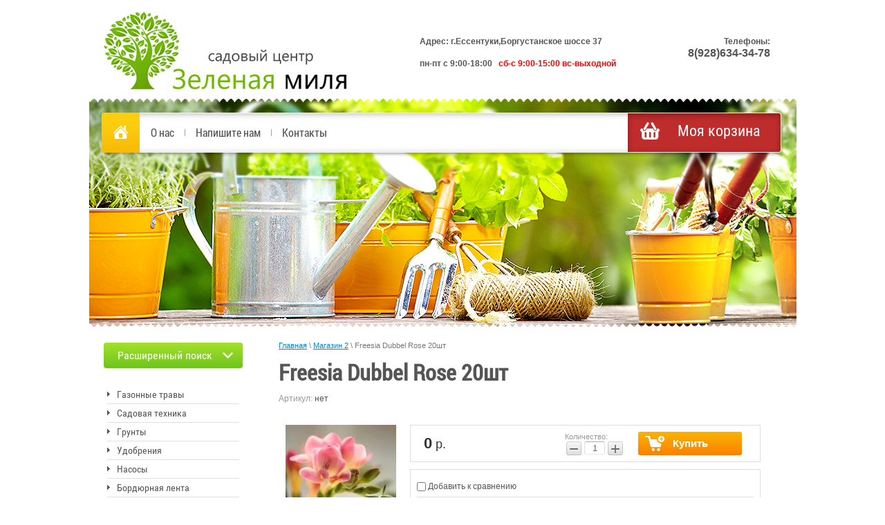

--- FILE ---
content_type: text/html; charset=utf-8
request_url: http://zelenaya-milya-essentuki.ru/magazin-2/product/freesia-dubbel-rose-20sht
body_size: 10286
content:
<!DOCTYPE html>
<!--[if IE 9]><html class="no-js ie-9 lt-ie10" lang="ru">
<![endif]-->
<!--[if IE 8]><html class="no-js ie-8 lt-ie9 lt-ie10" lang="ru">
<![endif]-->
<html lang="ru">
  <head>
    <meta charset="utf-8">
    <meta name="robots" content="all"/>
    <meta name="description" content="Freesia Dubbel Rose 20шт">
    <meta name="keywords" content="Freesia Dubbel Rose 20шт">
    <meta name="SKYPE_TOOLBAR" content="SKYPE_TOOLBAR_PARSER_COMPATIBLE">
	<meta name='wmail-verification' content='51eab8def4926788' />
	<meta name="google-site-verification" content="75rBxCYEHE7hxcE2ByiMWkDsoraQFJr8m91Q1vRahuc" />
    <title>Freesia Dubbel Rose 20шт</title>
    <link href="/t/v144/images/normalize.css" rel="stylesheet">
    <link href="/t/v144/images/styles.css" rel="stylesheet">
    <script src="/g/libs/jquery/1.10.2/jquery.min.js"></script>
    
            <!-- 46b9544ffa2e5e73c3c971fe2ede35a5 -->
            <script src='/shared/s3/js/lang/ru.js'></script>
            <script src='/shared/s3/js/common.min.js'></script>
        <link rel='stylesheet' type='text/css' href='/shared/s3/css/calendar.css' /><link rel='stylesheet' type='text/css' href='/shared/highslide-4.1.13/highslide.min.css'/>
<script type='text/javascript' src='/shared/highslide-4.1.13/highslide-full.packed.js'></script>
<script type='text/javascript'>
hs.graphicsDir = '/shared/highslide-4.1.13/graphics/';
hs.outlineType = null;
hs.showCredits = false;
hs.lang={cssDirection:'ltr',loadingText:'Загрузка...',loadingTitle:'Кликните чтобы отменить',focusTitle:'Нажмите чтобы перенести вперёд',fullExpandTitle:'Увеличить',fullExpandText:'Полноэкранный',previousText:'Предыдущий',previousTitle:'Назад (стрелка влево)',nextText:'Далее',nextTitle:'Далее (стрелка вправо)',moveTitle:'Передвинуть',moveText:'Передвинуть',closeText:'Закрыть',closeTitle:'Закрыть (Esc)',resizeTitle:'Восстановить размер',playText:'Слайд-шоу',playTitle:'Слайд-шоу (пробел)',pauseText:'Пауза',pauseTitle:'Приостановить слайд-шоу (пробел)',number:'Изображение %1/%2',restoreTitle:'Нажмите чтобы посмотреть картинку, используйте мышь для перетаскивания. Используйте клавиши вперёд и назад'};</script>
<link rel="icon" href="/favicon.ico" type="image/x-icon">

<!--s3_require-->
<link rel="stylesheet" href="/g/basestyle/1.0.1/user/user.css" type="text/css"/>
<link rel="stylesheet" href="/g/basestyle/1.0.1/user/user.blue.css" type="text/css"/>
<script type="text/javascript" src="/g/basestyle/1.0.1/user/user.js" async></script>
<!--/s3_require-->

				
		
		
		
			<link rel="stylesheet" type="text/css" href="/g/shop2v2/default/css/theme.less.css">		
			<script type="text/javascript" src="/g/printme.js"></script>
		<script type="text/javascript" src="/g/shop2v2/default/js/tpl.js"></script>
		<script type="text/javascript" src="/g/shop2v2/default/js/baron.min.js"></script>
		
			<script type="text/javascript" src="/g/shop2v2/default/js/shop2.2.js"></script>
		
	<script type="text/javascript">shop2.init({"productRefs": [],"apiHash": {"getPromoProducts":"6827db865ff5e14e7569d1263718178a","getSearchMatches":"0799c7d31540c8f61719c2bb4cf6c1bf","getFolderCustomFields":"31e51da6e0f42513b212b4ce080334cc","getProductListItem":"3c728a76418284870d439fccf037fe5f","cartAddItem":"ee8a8914cbd8bb00f416c37910d7d1f0","cartRemoveItem":"b612f233ab434a4669d7bcd76a64f7b7","cartUpdate":"d748eb7916c451a73c58f28b53865557","cartRemoveCoupon":"7115fa121b32f7c9a545a0c360c43a80","cartAddCoupon":"0353f94e82a5d1405599f34096553c9a","deliveryCalc":"f50ee0b3c2c283a6e28519143d085526","printOrder":"186cb4e38ed2b8a028c7e3f62a37b397","cancelOrder":"b2e54d44246e4e653ef0f67173bb94ac","cancelOrderNotify":"5df88c68957ed744ca4331bf6f117ab1","repeatOrder":"37fad9a222fbf6bec6ce002480ba6b69","paymentMethods":"c567dc7a7a5c565aa04225f878c2407f","compare":"a7a7ca5a96c58758d9ddbc94d4d13add"},"hash": null,"verId": 868094,"mode": "product","step": "","uri": "/magazin-2","IMAGES_DIR": "/d/","my": {"list_picture_enlarge":true,"accessory":"\u0410\u043a\u0441\u0435\u0441\u0441\u0443\u0430\u0440\u044b","kit":"\u041a\u043e\u043c\u043f\u043b\u0435\u043a\u0442","recommend":"\u0420\u0435\u043a\u043e\u043c\u0435\u043d\u0434\u0443\u0435\u043c\u044b\u0435","similar":"\u041f\u043e\u0445\u043e\u0436\u0438\u0435","modification":"\u041c\u043e\u0434\u0438\u0444\u0438\u043a\u0430\u0446\u0438\u0438"},"shop2_cart_order_payments": 1,"cf_margin_price_enabled": 0,"maps_yandex_key":"","maps_google_key":""});</script>
<style type="text/css">.product-item-thumb {width: 200px;}.product-item-thumb .product-image, .product-item-simple .product-image {height: 160px;width: 200px;}.product-item-thumb .product-amount .amount-title {width: 104px;}.product-item-thumb .product-price {width: 150px;}.shop2-product .product-side-l {width: 180px;}.shop2-product .product-image {height: 160px;width: 180px;}.shop2-product .product-thumbnails li {width: 50px;height: 50px;}</style>
	<link rel="stylesheet" href="/t/v144/images/css/shop.scss.css">
	<link rel="stylesheet" href="/t/v144/images/css/styles.scss.css">
	
	  <script>
	    $(function() {
	      $('.shop2-block.cart-preview .block-title').click(function() {
	        $('.shop2-block.cart-preview .block-body').slideToggle();
	      });
	    });
	    $(function() {
	      $('.shop2-block.search-form .block-title').click(function() {
	        $('.shop2-block.search-form .block-body').slideToggle();
	      });
	    });
	    $(function() {
	      $('.shop2-block.login-form .block-title').click(function() {
	        $('.shop2-block.login-form .block-body').slideToggle();
	      });
	    });
	  </script>
	
    <!--[if lt IE 9]>
    <script src="/t/v144/images/PIE_IE678.js"></script>
    <![endif]-->
    <!--[if IE 9]>
    <script src="/t/v144/images/PIE_IE9.js"></script>
    <![endif]-->
    <!--  script(src="http://ajax.googleapis.com/ajax/libs/jquery/1.8.3/jquery.min.js")-->  
    <link rel="canonical" href="/magazin-2/product/freesia-dubbel-rose-20sht"/>    <script src="/t/v144/images/scripts.js"></script>
  </head>
  <body class="body1">  
    <div class="site-wrapper">
<div class="wrap-in">
  <header role="banner">
     <div class="address-top"><p><span style="font-size: 9pt;"><strong>Адрес:&nbsp;</strong><strong>г.Ессентуки,Боргустанское шоссе 37</strong></span></p>

<p><span style="font-size: 9pt;"><strong>пн-пт с 9:00-18:00&nbsp; &nbsp;<span style="color:#ff0000;">cб-с 9:00-15:00 вс-выходной</span></strong></span></p>

<p>&nbsp;</p>

<p>&nbsp;</p>

<p style="text-align: left;">&nbsp;</p></div>

     <div class="site-name"><a href="http://zelenaya-milya-essentuki.ru"><img src="/t/v144/images/name.png" alt='Зеленая миля' /></a></div>
     <div class="slog"></div>
      
     <div class="contacts_top"><p><span>Телефоны:</span><br />
&nbsp;8(928)634-34-78</p></div>
          <div class="clear"></div>
     <nav>
     <div class="mt">
     <a class="home" href="http://zelenaya-milya-essentuki.ru"></a>
          <div id="shop2-cart-preview">
	<div class="shop2-block cart-preview ">
		<div class="block-title">
			<strong>Моя корзина</strong>
			<span>&nbsp;</span>
		</div>
		<div class="block-body">
				<p><span>Товаров:</span> <strong>0</strong></p>
				<p><span>На сумму:</span>
					<strong>0 р.</strong></p>
				<div class="clear-container"></div>
				<p><a href="/magazin-2/cart" class="order-btn">Оформить заказ</a></p>
		</div>
	</div>
</div><!-- Cart Preview -->        <ul class="menu-top">
                          <li><a  href="/">О нас</a></li>
              
                          <li><a  href="/mail">Напишите нам</a></li>
              
                          <li><a  href="/address">Контакты</a></li>
              
                         <div class="clear"></div>
        </ul>
      </div>
     </nav> 


    

  </header>
        
       <div class="top_pic"><img src="/t/v144/images/pics.png" alt="" /></div>
        
  <div class="content-wr">
  <div class="content_wrap">
    
    <aside role="complementary" class="left_col">
    		
	
<div class="shop2-block search-form ">
	<div class="block-title">
		<strong>Расширенный поиск</strong>
		<span>&nbsp;</span>
	</div>
	<div class="block-body">
		<form action="/magazin-2/search" enctype="multipart/form-data">
			<input type="hidden" name="sort_by" value=""/>
			
							<div class="row">
					<div class="row-title">Цена (р.):</div>
					<label><span>от</span>&nbsp;<input name="s[price][min]" type="text" size="5" class="small" value="" /></label>
					&nbsp;
					<label><span>до</span>&nbsp;<input name="s[price][max]" type="text" size="5" class="small" value="" /></label>
				</div>
			
							<div class="row">
					<label class="row-title" for="shop2-name">Название:</label>
					<input type="text" name="s[name]" size="20" id="shop2-name" value="" />
				</div>
			
							<div class="row">
					<label class="row-title" for="shop2-article">Артикул:</label>
					<input type="text" name="s[article]" id="shop2-article" value="" />
				</div>
			
							<div class="row">
					<label class="row-title" for="shop2-text">Текст:</label>
					<input type="text" name="search_text" size="20" id="shop2-text"  value="" />
				</div>
			
			
							<div class="row">
					<div class="row-title">Выберите категорию:</div>
					<select name="s[folder_id]" id="s[folder_id]">
						<option value="">Все</option>
																																		<option value="89470641" >
									 Газонные травы
								</option>
																												<option value="89471841" >
									&raquo; Семена газонных трав
								</option>
																												<option value="89472041" >
									&raquo; Рулонный газон
								</option>
																												<option value="89472241" >
									&raquo; Искуственый газон
								</option>
																												<option value="92915841" >
									 Садовая техника
								</option>
																												<option value="92916041" >
									&raquo; Газонокосилки
								</option>
																												<option value="92928841" >
									&raquo;&raquo; Электрические газонокосилки
								</option>
																												<option value="92929041" >
									&raquo;&raquo; Бензиновые газонокосилки
								</option>
																												<option value="76825011" >
									&raquo;&raquo; Механические газонокосилки
								</option>
																												<option value="92916441" >
									&raquo; Триммеры
								</option>
																												<option value="96456011" >
									&raquo;&raquo; Электрические
								</option>
																												<option value="96457011" >
									&raquo;&raquo; Бензиновые
								</option>
																												<option value="96462011" >
									&raquo; Кусторезы
								</option>
																												<option value="96463411" >
									&raquo; Аккумуляторные ножницы
								</option>
																												<option value="96468811" >
									&raquo; Аэратор
								</option>
																												<option value="51970411" >
									 Грунты
								</option>
																												<option value="51970611" >
									&raquo; Универсальные грунты
								</option>
																												<option value="51970811" >
									&raquo; Садовый грунт
								</option>
																												<option value="51971211" >
									&raquo; Для лиственных
								</option>
																												<option value="53993211" >
									&raquo; Кора сосны
								</option>
																												<option value="51971411" >
									&raquo; Для цветов
								</option>
																												<option value="51971611" >
									&raquo; Для огурцов
								</option>
																												<option value="51971811" >
									&raquo; Для рассады
								</option>
																												<option value="51972011" >
									&raquo; Для фиалок
								</option>
																												<option value="51972211" >
									&raquo; Для газона
								</option>
																												<option value="51972411" >
									&raquo; Для хвойных
								</option>
																												<option value="51972611" >
									&raquo; Для кактусов и сакулентов
								</option>
																												<option value="51972811" >
									&raquo; Для орхидей
								</option>
																												<option value="51973011" >
									&raquo; Для пальм и фикусов
								</option>
																												<option value="51973211" >
									&raquo; Для роз
								</option>
																												<option value="51973411" >
									&raquo; Для томатов и перцев
								</option>
																												<option value="51974211" >
									&raquo; Для Азалий
								</option>
																												<option value="51977211" >
									&raquo; Для цитрусовых
								</option>
																												<option value="53992611" >
									&raquo; Дренаж
								</option>
																												<option value="54044811" >
									&raquo; Перлит
								</option>
																												<option value="54045011" >
									&raquo; Вермикулит
								</option>
																												<option value="53695811" >
									 Удобрения
								</option>
																												<option value="53698211" >
									&raquo; Для комнатных растений
								</option>
																												<option value="96465011" >
									 Насосы
								</option>
																												<option value="96541811" >
									 Бордюрная лента
								</option>
																												<option value="96627411" >
									 Светильники на солнечных батареях
								</option>
																												<option value="96721611" >
									 Средства от сорняков
								</option>
																												<option value="102685411" >
									 Технологические горшки и кассеты
								</option>
																												<option value="102685811" >
									 Торфо таблетки
								</option>
																												<option value="102687411" >
									 Сетка затеняющая
								</option>
																												<option value="102687611" >
									 Укрывной материал
								</option>
																												<option value="103861811" >
									 Светильники для растений
								</option>
																												<option value="103866011" >
									 Торфяные горшки
								</option>
																												<option value="112578011" >
									 Капельный полив
								</option>
																												<option value="112578211" >
									&raquo; Капельная лента и трубки
								</option>
																												<option value="112578411" >
									&raquo; Фитинги для капельной ленты
								</option>
																												<option value="112578611" >
									&raquo; Фильтра
								</option>
																												<option value="112578811" >
									&raquo; Краны
								</option>
																												<option value="112579011" >
									&raquo; Фитинги для трубок
								</option>
																												<option value="112579211" >
									&raquo; Инжекторы вентури
								</option>
																												<option value="112579411" >
									&raquo; Регулятор давления
								</option>
																												<option value="112579611" >
									&raquo; Капельницы
								</option>
																												<option value="112579811" >
									&raquo; Туманообразователи
								</option>
																												<option value="113217611" >
									&raquo; Микроджет и микросплинклер
								</option>
																												<option value="147958011" >
									 Уличные растения
								</option>
																		</select>
				</div>

				<div id="shop2_search_custom_fields"></div>
			
						
							<div class="row">
					<div class="row-title">Производитель:</div>
					<select name="s[vendor_id]">
						<option value="">Все</option>          
													<option value="27708411" >BAYER</option>
													<option value="27708211" >Грин-белт</option>
													<option value="27707811" >Август</option>
													<option value="27688411" >Grinda</option>
													<option value="27679411" >Gardena</option>
													<option value="27679211" >Зубр</option>
													<option value="23371411" >НПО Сила жизни</option>
													<option value="23334011" >Грин белт</option>
													<option value="23325411" >BONA FORTE</option>
													<option value="23091811" >Фаско</option>
													<option value="23087011" >Дубрава</option>
													<option value="23086211" >ГЕРА</option>
													<option value="19003241" >AL-ko</option>
													<option value="18048641" >Производитель</option>
											</select>
				</div>
			
											    <div class="row">
				        <div class="row-title">Новинка:</div>
				            				            <select name="s[flags][2]">
				            <option value="">Все</option>
				            <option value="1">да</option>
				            <option value="0">нет</option>
				        </select>
				    </div>
		    												    <div class="row">
				        <div class="row-title">Спецпредложение:</div>
				            				            <select name="s[flags][1]">
				            <option value="">Все</option>
				            <option value="1">да</option>
				            <option value="0">нет</option>
				        </select>
				    </div>
		    							
			

							<div class="row">
					<div class="row-title">Результатов на странице:</div>
					<select name="s[products_per_page]">
																										<option value="5">5</option>
																				<option value="20">20</option>
																				<option value="35">35</option>
																				<option value="50">50</option>
																				<option value="65">65</option>
																				<option value="80">80</option>
																				<option value="95">95</option>
											</select>
				</div>
			
			<div class="clear-container"></div>
			<div class="row">
				<button type="submit" class="search-btn">Найти</button>
			</div>
		<re-captcha data-captcha="recaptcha"
     data-name="captcha"
     data-sitekey="6LcNwrMcAAAAAOCVMf8ZlES6oZipbnEgI-K9C8ld"
     data-lang="ru"
     data-rsize="invisible"
     data-type="image"
     data-theme="light"></re-captcha></form>
		<div class="clear-container"></div>
	</div>
</div><!-- Search Form -->    	              <nav>                           
               <ul class="menu-left"><li><a href="/magazin-2/folder/gazonnyye-travy" >Газонные травы</a></li><li><a href="/magazin-2/folder/sadovaya-tekhnika" >Садовая техника</a></li><li><a href="/magazin-2/folder/grunty" >Грунты</a></li><li><a href="/magazin-2/folder/udobreniya" >Удобрения</a></li><li><a href="/magazin-2/folder/nasosy" >Насосы</a></li><li><a href="/magazin-2/folder/bordyurnaya-lenta" >Бордюрная лента</a></li><li><a href="/magazin-2/folder/svetilniki-na-solnechnykh-batareyakh" >Светильники на солнечных батареях</a></li><li><a href="/magazin-2/folder/sredstva-ot-sornyakov" >Средства от сорняков</a></li><li><a href="/magazin-2/folder/tekhnologicheskiye-gorshki-i-kassety" >Технологические горшки и кассеты</a></li><li><a href="/magazin-2/folder/torfo-tabletki" >Торфо таблетки</a></li><li><a href="/magazin-2/folder/setka-zatenyayushchaya" >Сетка затеняющая</a></li><li><a href="/magazin-2/folder/ukryvnoy-material" >Укрывной материал</a></li><li><a href="/magazin-2/folder/svetilniki-dlya-rasteniy" >Светильники для растений</a></li><li><a href="/magazin-2/folder/torfyanyye-gorshki" >Торфяные горшки</a></li><li><a href="/magazin-2/folder/kapelnyy-poliv" >Капельный полив</a></li><li><a href="/magazin-2/folder/ulichnyye-rasteniya" >Уличные растения</a></li></ul>              </nav>
                           <nav>
                                                    
                              <ul class="menu-left">
                                                                    <li><a  href="/ulichnye-rasteniya">Уличные растения</a></li>
                                    
                                                                    <li><a  href="/gorshki-i-kashpo">Горшки и кашпо</a></li>
                                    
                                                                    <li><a  href="/semena-i-lukovicy">Семена и луковицы</a></li>
                                    
                                                                    <li><a  href="/sadovyy-inventar">Садовый инвентарь</a></li>
                                    
                                                                    <li><a  href="/vse-dlya-rassady">Все для рассады</a></li>
                                    
                                                                    <li><a  href="/vse-dlya-poliva">Все для полива</a></li>
                                    
                                                                    <li><a  href="/vse-dlya-piknika">Все для пикника</a></li>
                                    
                                                                    <li><a  href="/stroitelstvo-pruda">Строительство пруда</a></li>
                                    
                                                                    <li><a  href="/landshaftnyy-dizayn">Ландшафтный дизайн</a></li>
                                    
                                                                    <li><a  href="/inventar-na-prokat">Инвентарь на прокат</a></li>
                                    
                                                                </ul>
                  </nav>
                    <div class="shop2-block login-form ">
	<div class="block-title">
		<strong>Регистрация \ Вход</strong>
		<span>&nbsp;</span>
	</div>
	<div class="block-body">
					<form method="post" action="/registraciya">
				<input type="hidden" name="mode" value="login" />
				<div class="row">
					<label for="login">Логин или e-mail:</label>
					<label class="field text"><input type="text" name="login" id="login" tabindex="1" value="" /></label>
				</div>
				<div class="row">
					<label for="password">Пароль:</label>
					<button type="submit" class="signin-btn" tabindex="3">Войти</button>
					<label class="field password"><input type="password" name="password" id="password" tabindex="2" value="" /></label>
				</div>
			<re-captcha data-captcha="recaptcha"
     data-name="captcha"
     data-sitekey="6LcNwrMcAAAAAOCVMf8ZlES6oZipbnEgI-K9C8ld"
     data-lang="ru"
     data-rsize="invisible"
     data-type="image"
     data-theme="light"></re-captcha></form>
			<div class="clear-container"></div>
			<p>
				<a href="/registraciya/register" class="register">Регистрация</a>
				<a href="/registraciya/forgot_password">Забыли пароль?</a>
			</p>
			</div>
</div>

                          <article>
                <div class="edit-block">
                  <div class="edit-title">Спецпредложение</div>
                  <div class="edit-body"><p>&nbsp;</p>

<p>&nbsp;</p></div>
                </div>
              </article>
            
    </aside>
  
    <main role="main" class="main_text">

      <div class="content_text">
        <div class="crumbs">
<div class="page-path" data-url="/magazin-2"><a href="/"><span>Главная</span></a> \ <a href="/magazin-2"><span>Магазин 2</span></a> \ <span>Freesia Dubbel Rose 20шт</span></div></div>
                <h1>Freesia Dubbel Rose 20шт</h1>
                
	
	<div class="shop2-cookies-disabled shop2-warning hide"></div>
	
	
	
		
							
			
							
			
							
			
		
					


	
					
	
	
					<div class="shop2-product-article"><span>Артикул:</span> нет</div>
	
	
<form
	method="post"
	action="/magazin-2?mode=cart&amp;action=add"
	accept-charset="utf-8"
	class="shop2-product">

	<input type="hidden" name="kind_id" value="1278485811"/>
	<input type="hidden" name="product_id" value="1058667211"/>
	<input type="hidden" name="meta" value='null'/>

	<div class="product-side-l">
				<div class="product-image">
						<a href="/d/20_freesia_dubbel_rose.jpg">
				<img src="/thumb/2/g252Bbp5ZJ6yMADsqx7Rdw/180r160/d/20_freesia_dubbel_rose.jpg" alt="Freesia Dubbel Rose 20шт" title="Freesia Dubbel Rose 20шт" />
			</a>
			<div class="verticalMiddle"></div>
											</div>
		
			</div>
	<div class="product-side-r">
							<div class="form-add">
				<div class="product-price">
						
						<div class="price-current">
		<strong>0</strong> р.			</div>
				</div>

				
				
	<div class="product-amount">
					<div class="amount-title">Количество:</div>
							<div class="shop2-product-amount">
				<button type="button" class="amount-minus">&#8722;</button><input type="text" name="amount" data-kind="1278485811"  data-min="1" data-multiplicity="" maxlength="4" value="1" /><button type="button" class="amount-plus">&#43;</button>
			</div>
						</div>

				
			<button class="shop2-product-btn type-3 buy" type="submit">
			<span>Купить</span>
		</button>
	

<input type="hidden" value="Freesia Dubbel Rose 20шт" name="product_name" />
<input type="hidden" value="http://zelenaya-milya-essentuki.ru/magazin-2/product/freesia-dubbel-rose-20sht" name="product_link" />				
																	
								
			</div>
			
		

					<div class="product-details">
				

 
	
			<div class="product-compare">
			<label>
				<input type="checkbox" value="1278485811"/>
				Добавить к сравнению
			</label>
		</div>
		
	
		
		
	
									<div class="yashare">
						<script type="text/javascript" src="//yandex.st/share/share.js" charset="utf-8"></script>
						
						<style type="text/css">
							div.yashare span.b-share a.b-share__handle img,
							div.yashare span.b-share a.b-share__handle span {
								background-image: url("//yandex.st/share/static/b-share-icon.png");
							}
						</style>
						
						<span class="yashare-header">поделиться</span>
						<div class="yashare-auto-init" data-yashareL10n="ru" data-yashareType="none" data-yashareQuickServices="vkontakte,odnoklassniki,moimir,gplus" data-yashareImage="//zelenaya-milya-essentuki.ru/d/20_freesia_dubbel_rose.jpg"></div>
					</div>
								<div class="shop2-clear-container"></div>
			</div>
			</div>
	<div class="shop2-clear-container"></div>
<re-captcha data-captcha="recaptcha"
     data-name="captcha"
     data-sitekey="6LcNwrMcAAAAAOCVMf8ZlES6oZipbnEgI-K9C8ld"
     data-lang="ru"
     data-rsize="invisible"
     data-type="image"
     data-theme="light"></re-captcha></form><!-- Product -->

	




	


		<p><a href="javascript:shop2.back()" class="shop2-btn shop2-btn-back">Назад</a></p>

	


	
	</div>
      <!--.content-->
    </main>
    <!--.main-->
    <div class="clear"></div>
  </div>
  <!-- content_wrap-->
  </div>
</div>
    </div>
  <footer role="contentinfo" class="site_footer">
  <div class="foter">
            <ul class="menu-bot f1 clear-list">
                                                <li><a  href="/">О нас</a></li>
                 
                     
                                               <li><a  href="/mail">Напишите нам</a></li>
                 
                     
                                               <li><a  href="/address">Контакты</a></li>
                 
                     
                        <div class="clear"></div>
            </ul> 

            <div class="soc_seti">
                                   <a href="http://vkontakte.ru/"><img src="/thumb/2/GdF5XGU_Cj-svr4WLYve-g/27c27/d/vk.png" alt="1" title="1" /></a>
                                    <a href="http://www.odnoklassniki.ru/"><img src="/thumb/2/M2z_iW3hVAW985KTqDr6iQ/27c27/d/ok.png" alt="2" title="2" /></a>
                                    <a href="http://facebook.com/"><img src="/thumb/2/IHFcqTsEQj3Qaw9DUP9pRw/27c27/d/fb.png" alt="3" title="3" /></a>
                                    <a href="https://twitter.com/"><img src="/thumb/2/2sn2trjTidpjB_RYwA3LtQ/27c27/d/tw.png" alt="4" title="4" /></a>
                                    <a href="https://plus.google.com/"><img src="/thumb/2/GBDC2dPbRsEiHPCsAG8nog/27c27/d/go.png" alt="5" title="5" /></a>
                            </div>


    <div class="copyrights">
    Copyright         &copy; 2014 - 2026 Зеленая миля
    </div>

    <div class="mega"><span style='font-size:14px;' class='copyright'><!--noindex--><span style="text-decoration:underline; cursor: pointer;" onclick="javascript:window.open('https://megagr'+'oup.ru/?utm_referrer='+location.hostname)" class="copyright"><img src="/g/mlogo/25x25/grey/dark.png" alt="Создание сайтов - Мегагрупп.ру" style="vertical-align: middle;"> Создание сайтов</span> — Мегагрупп.ру<!--/noindex--></span></div>

    <div class="site-counters"><!--LiveInternet counter--><script type="text/javascript"><!--
document.write("<a href='//www.liveinternet.ru/click' "+
"target=_blank><img src='//counter.yadro.ru/hit?t52.2;r"+
escape(document.referrer)+((typeof(screen)=="undefined")?"":
";s"+screen.width+"*"+screen.height+"*"+(screen.colorDepth?
screen.colorDepth:screen.pixelDepth))+";u"+escape(document.URL)+
";"+Math.random()+
"' alt='' title='LiveInternet: показано число просмотров и"+
" посетителей за 24 часа' "+
"border='0' width='88' height='31'><\/a>")
//--></script><!--/LiveInternet-->


<!-- Yandex.Metrika counter -->
<script type="text/javascript" >
(function(m,e,t,r,i,k,a){m[i]=m[i]||function(){(m[i].a=m[i].a||[]).push(arguments)};
m[i].l=1*new Date();
for (var j = 0; j < document.scripts.length; j++) {if (document.scripts[j].src === r) { return; }}
k=e.createElement(t),a=e.getElementsByTagName(t)[0],k.async=1,k.src=r,a.parentNode.insertBefore(k,a)})
(window, document, "script", "https://mc.yandex.ru/metrika/tag.js", "ym");

ym(100517853, "init", {
clickmap:true,
trackLinks:true,
accurateTrackBounce:true,
webvisor:true
});
</script>
<noscript><div><img src="https://mc.yandex.ru/watch/100517853" style="position:absolute; left:-9999px;" alt="" /></div></noscript>
<!-- /Yandex.Metrika counter -->
<!--__INFO2026-01-30 00:39:37INFO__-->
</div>
  </div>
  </footer>
  
<!-- assets.bottom -->
<!-- </noscript></script></style> -->
<script src="/my/s3/js/site.min.js?1769681696" ></script>
<script src="/my/s3/js/site/defender.min.js?1769681696" ></script>
<script src="https://cp.onicon.ru/loader/5469d36472d22c5c218b45a8.js" data-auto async></script>
<script >/*<![CDATA[*/
var megacounter_key="95fcd3c259f512fa1dd9f57d8fd47ab5";
(function(d){
    var s = d.createElement("script");
    s.src = "//counter.megagroup.ru/loader.js?"+new Date().getTime();
    s.async = true;
    d.getElementsByTagName("head")[0].appendChild(s);
})(document);
/*]]>*/</script>
<script >/*<![CDATA[*/
$ite.start({"sid":864126,"vid":868094,"aid":1009537,"stid":4,"cp":21,"active":true,"domain":"zelenaya-milya-essentuki.ru","lang":"ru","trusted":false,"debug":false,"captcha":3});
/*]]>*/</script>
<!-- /assets.bottom -->
</body>
  <!--976-->
</html>

--- FILE ---
content_type: text/css
request_url: http://zelenaya-milya-essentuki.ru/t/v144/images/css/styles.scss.css
body_size: 4114
content:
@font-face {
  font-family: 'roboto_condensed';
  src: url("/g/fonts/roboto_condensed/roboto_condensed-r.eot");
  src: url("/g/fonts/roboto_condensed/roboto_condensed-r.eot?#iefix") format("embedded-opentype"), url("/g/fonts/roboto_condensed/roboto_condensed-r.woff") format("woff"), url("/g/fonts/roboto_condensed/roboto_condensed-r.ttf") format("truetype"), url("/g/fonts/roboto_condensed/roboto_condensed-r.svg#roboto_condensed") format("svg");
  font-weight: normal;
  font-style: normal; }

@font-face {
  font-family: 'roboto_condensedb';
  src: url("/g/fonts/roboto_condensed/roboto_condensed-b.eot");
  src: url("/g/fonts/roboto_condensed/roboto_condensed-b.eot?#iefix") format("embedded-opentype"), url("/g/fonts/roboto_condensed/roboto_condensed-b.woff") format("woff"), url("/g/fonts/roboto_condensed/roboto_condensed-b.ttf") format("truetype"), url("/g/fonts/roboto_condensed/roboto_condensed-b.svg#roboto_condensedb") format("svg");
  font-weight: normal;
  font-style: normal; }

ul.menu-left li {
  background: none;
  border: none;
  margin: 0; }

ul.menu-left li ul {
  padding: 5px 0 20px 26px; }

ul.menu-left li ul li a:hover {
  text-decoration: underline;
  color: #08c; }
  ul.menu-left li ul li a:before {
    content: '- '; }

ul.menu-left li a {
  color: #08c;
  font-size: 12px;
  font-family: 'roboto_condensed', Arial, Helvetica, sans-serif;
  line-height: 1;
  display: inline;
  padding: 0;
  background: none; }
  ul.menu-left li a:hover {
    background: none; }

ul.menu-left > li {
  border-top: 1px solid #e0dfde;
  padding: 0; }
  ul.menu-left > li:first-child {
    border-top: none; }

ul.menu-left > li > a {
  position: relative;
  padding: 6px 14px;
  padding-left: 14px;
  font-size: 14px;
  font-family: 'roboto_condensed', Arial, Helvetica, sans-serif;
  color: #555;
  display: block; }
  ul.menu-left > li > a:after {
    position: absolute;
    content: '';
    background: url(../l_icon.png) 0 0 no-repeat;
    width: 4px;
    height: 7px;
    top: 50%;
    margin-top: -4px;
    left: 0; }
  ul.menu-left > li > a:hover {
    background: #fdce0f; }
    ul.menu-left > li > a:hover:after {
      background: none; }

.shop2-block {
  margin: 0;
  width: auto;
  text-align: left;
  -webkit-border-radius: 0;
  -moz-border-radius: 0;
  -ms-border-radius: 0;
  -o-border-radius: 0;
  border-radius: 0; }
  .shop2-block:first-child {
    margin-top: 0; }
  .shop2-block .block-title {
    min-height: 34px;
    position: relative;
    cursor: pointer;
    -webkit-border-radius: 0;
    -moz-border-radius: 0;
    -ms-border-radius: 0;
    -o-border-radius: 0;
    border-radius: 0; }
    .shop2-block .block-title span, .shop2-block .block-title strong {
      display: block; }
    .shop2-block .block-title span {
      position: absolute;
      top: 0;
      right: 20px;
      bottom: 0;
      margin: auto 0;
      line-height: 0;
      font-size: 0;
      width: 13px;
      height: 8px;
      background: url(../arrows.svg) no-repeat;
      background-size: 34px 29px; }
    .shop2-block .block-title strong {
      padding: 9px 42px 9px 20px;
      font-size: 14px;
      -webkit-user-select: none;
      -moz-user-select: none;
      user-select: none; }
  .shop2-block .block-body {
    padding: 20px;
    display: none; }
  .shop2-block.opened .block-body {
    display: block; }

.shop2-block.login-form {
  background-color: #eee;
  -webkit-border-radius: 2px;
  -moz-border-radius: 2px;
  -ms-border-radius: 2px;
  -o-border-radius: 2px;
  border-radius: 2px;
  margin-bottom: 34px; }
  .shop2-block.login-form input[type="text"], .shop2-block.login-form input[type="password"] {
    background: none transparent;
    vertical-align: top;
    border: none;
    padding: 0;
    margin: 0;
    font-size: 13px;
    font-family: inherit; }
  .shop2-block.login-form .block-title {
    color: #fff;
    background-color: #f7bb06;
    -webkit-border-radius: 4px;
    -moz-border-radius: 4px;
    -ms-border-radius: 4px;
    -o-border-radius: 4px;
    border-radius: 4px;
    background-image: -o-linear-gradient(#fbdc09, #f7bb06);
    background-image: -moz-linear-gradient(#fbdc09, #f7bb06);
    background-image: -webkit-linear-gradient(#fbdc09, #f7bb06);
    background-image: -ms-linear-gradient(#fbdc09, #f7bb06);
    background-image: linear-gradient( #fbdc09, #f7bb06);
    -ms-filter: "progid:DXImageTransform.Microsoft.Gradient(enabled=false)";
    min-height: 37px; }
    .shop2-block.login-form .block-title strong {
      color: #fff;
      font: 15px/1 'roboto_condensedb', Arial, Helvetica, sans-serif;
      background: url(../reg.png) 0 0 no-repeat;
      padding: 11px 15px 11px 46px;
      -moz-text-shadow: 0 1px 0 rgba(0, 0, 0, .07);
      -webkit-text-shadow: 0 1px 0 rgba(0, 0, 0, .07);
      text-shadow: 0 1px 0 rgba(0, 0, 0, .07); }
      .shop2-block.login-form .block-title strong .ui-text-shadow-copy-1 {
        visibility: visible;
        color: #000;
        filter: progid:DXImageTransform.Microsoft.Alpha(Opacity=7) ;
        left: 0;
        top: 1px; }
        .ie-8 .shop2-block.login-form .block-title strong .ui-text-shadow-copy-1 {
          top: 2px; }
    .shop2-block.login-form .block-title span {
      background-position: 0 0;
      display: none; }
  .shop2-block.login-form.opened .block-title span {
    background-position: -21px 0; }
  .shop2-block.login-form .block-body {
    font-size: 12px;
    padding: 14px 20px; }
    .shop2-block.login-form .block-body a, .shop2-block.login-form .block-body span, .shop2-block.login-form .block-body strong {
      display: inline-block;
      vertical-align: middle;
      padding: 0 1px; }
    .shop2-block.login-form .block-body div.row {
      margin: 6px 0;
      overflow: hidden;
      font-size: 13px; }
    .shop2-block.login-form .block-body p {
      margin: 12px 0 6px; }
    .shop2-block.login-form .block-body label {
      display: block;
      cursor: text;
      padding: 0 1px; }
      .shop2-block.login-form .block-body label.field {
        background: #fff url(../icons-user.svg) no-repeat;
        border: 1px solid #cdcdcd;
        padding: 0 6px 0 24px;
        overflow: hidden;
        height: 23px;
        -webkit-border-radius: 3px;
        -moz-border-radius: 3px;
        -ms-border-radius: 3px;
        -o-border-radius: 3px;
        border-radius: 3px; }
      .shop2-block.login-form .block-body label.field input {
        width: 100%;
        padding: 4px 0 3px;
        outline: none; }
      .shop2-block.login-form .block-body label.field.text {
        background-position: 6px -26px; }
      .shop2-block.login-form .block-body label.field.password {
        background-position: 6px -58px; }
    .shop2-block.login-form .block-body .signin-btn {
      float: right;
      border: none;
      cursor: pointer;
      padding: 6px 12px;
      margin: 0 0 0 10px;
      outline: none;
      font-size: 13px;
      line-height: 1;
      color: #333;
      background-color: #ddd;
      -moz-box-shadow: inset 0 0 0 1px #cbcbcb;
      -webkit-box-shadow: inset 0 0 0 1px #cbcbcb;
      box-shadow: inset 0 0 0 1px #cbcbcb;
      -webkit-border-radius: 3px;
      -moz-border-radius: 3px;
      -ms-border-radius: 3px;
      -o-border-radius: 3px;
      border-radius: 3px;
      background-image: -o-linear-gradient(#f8f8f8, #ddd);
      background-image: -moz-linear-gradient(#f8f8f8, #ddd);
      background-image: -webkit-linear-gradient(#f8f8f8, #ddd);
      background-image: -ms-linear-gradient(#f8f8f8, #ddd);
      background-image: linear-gradient( #f8f8f8, #ddd); }
      .shop2-block.login-form .block-body .signin-btn:hover {
        background-color: #ededed;
        background-image: -o-linear-gradient(#fbfbfb, #ededed);
        background-image: -moz-linear-gradient(#fbfbfb, #ededed);
        background-image: -webkit-linear-gradient(#fbfbfb, #ededed);
        background-image: -ms-linear-gradient(#fbfbfb, #ededed);
        background-image: linear-gradient( #fbfbfb, #ededed); }
      .shop2-block.login-form .block-body .signin-btn:active {
        background-color: #ddd;
        -moz-box-shadow: inset 0 1px 2px rgba(0, 0, 0, .2);
        -webkit-box-shadow: inset 0 1px 2px rgba(0, 0, 0, .2);
        box-shadow: inset 0 1px 2px rgba(0, 0, 0, .2);
        background-image: -webkit-gradient(linear, left bottom, left top, color-stop(0%, #f1f1f1), color-stop(11.11111%, #ddd));
        background-image: -o-linear-gradient(bottom, #f1f1f1, #ddd);
        background-image: -moz-linear-gradient(bottom, #f1f1f1, #ddd);
        background-image: -webkit-linear-gradient(bottom, #f1f1f1, #ddd);
        background-image: -ms-linear-gradient(bottom, #f1f1f1, #ddd);
        background-image: linear-gradient(to top, #f1f1f1, #ddd); }
    .shop2-block.login-form .block-body .user-name {
      font-size: 14px;
      color: #333;
      margin-right: 10px;
      min-width: 74px; }
    .shop2-block.login-form .block-body .settings {
      line-height: 0;
      font-size: 0;
      width: 12px;
      height: 12px;
      background: url(../icons-user.png) 0 0 no-repeat;
      text-decoration: none; }
    .shop2-block.login-form .block-body .register {
      color: #eb3c3c;
      margin-right: 4px; }
    .shop2-block.login-form .block-body .my-orders {
      margin-right: 10px;
      min-width: 74px; }

.shop2-block.search-form {
  background-color: #eee;
  float: none;
  position: static;
  height: auto;
  margin-top: 17px;
  margin-bottom: 15px; }
  .shop2-block.search-form .search-btn {
    border: none;
    padding: 6px 12px;
    margin-top: 6px;
    font-size: 13px;
    line-height: 1;
    color: #333;
    background-color: #ddd;
    -moz-box-shadow: inset 0 0 0 1px #cbcbcb;
    -webkit-box-shadow: inset 0 0 0 1px #cbcbcb;
    box-shadow: inset 0 0 0 1px #cbcbcb;
    -webkit-border-radius: 3px;
    -moz-border-radius: 3px;
    -ms-border-radius: 3px;
    -o-border-radius: 3px;
    border-radius: 3px;
    background-image: -o-linear-gradient(#f8f8f8, #ddd);
    background-image: -moz-linear-gradient(#f8f8f8, #ddd);
    background-image: -webkit-linear-gradient(#f8f8f8, #ddd);
    background-image: -ms-linear-gradient(#f8f8f8, #ddd);
    background-image: linear-gradient( #f8f8f8, #ddd);
    -ms-filter: "progid:DXImageTransform.Microsoft.Gradient(enabled=false)"; }
    .shop2-block.search-form .search-btn:hover {
      background-color: #ededed;
      background-image: -o-linear-gradient(#fbfbfb, #ededed);
      background-image: -moz-linear-gradient(#fbfbfb, #ededed);
      background-image: -webkit-linear-gradient(#fbfbfb, #ededed);
      background-image: -ms-linear-gradient(#fbfbfb, #ededed);
      background-image: linear-gradient( #fbfbfb, #ededed);
      -ms-filter: "progid:DXImageTransform.Microsoft.Gradient(enabled=false)"; }
    .shop2-block.search-form .search-btn:active {
      background-color: #ddd;
      -moz-box-shadow: inset 0 1px 2px rgba(0, 0, 0, .2);
      -webkit-box-shadow: inset 0 1px 2px rgba(0, 0, 0, .2);
      box-shadow: inset 0 1px 2px rgba(0, 0, 0, .2);
      background-image: -webkit-gradient(linear, left bottom, left top, color-stop(0%, #f1f1f1), color-stop(11.11111%, #ddd));
      background-image: -o-linear-gradient(bottom, #f1f1f1, #ddd);
      background-image: -moz-linear-gradient(bottom, #f1f1f1, #ddd);
      background-image: -webkit-linear-gradient(bottom, #f1f1f1, #ddd);
      background-image: -ms-linear-gradient(bottom, #f1f1f1, #ddd);
      background-image: linear-gradient(to top, #f1f1f1, #ddd);
      -ms-filter: "progid:DXImageTransform.Microsoft.Gradient(enabled=false)"; }
  .shop2-block.search-form .block-title {
    background-color: #6fc41e;
    color: #fff;
    background-image: -o-linear-gradient(#a4e02c, #6fc41e);
    background-image: -moz-linear-gradient(#a4e02c, #6fc41e);
    background-image: -webkit-linear-gradient(#a4e02c, #6fc41e);
    background-image: -ms-linear-gradient(#a4e02c, #6fc41e);
    background-image: linear-gradient( #a4e02c, #6fc41e);
    -webkit-border-radius: 4px;
    -moz-border-radius: 4px;
    -ms-border-radius: 4px;
    -o-border-radius: 4px;
    border-radius: 4px;
    -webkit-background-clip: padding;
    -moz-background-clip: padding;
    background-clip: padding-box;
    min-height: 37px; }
    .shop2-block.search-form .block-title strong {
      font-family: 'roboto_condensed', Arial, Helvetica, sans-serif;
      font-weight: normal;
      font-size: 16px;
      line-height: 1;
      padding: 11px 42px 10px 20px; }
    .shop2-block.search-form .block-title span {
      width: 15px;
      height: 10px;
      background: url(../search-arr.png) 0 0 no-repeat;
      right: 14px; }
  .shop2-block.search-form.opened .block-title span {
    background-position: 0 -14px; }
  .shop2-block.search-form .block-body {
    font-size: 13px;
    padding: 8px 16px 4px;
    background-color: #fff;
    border: solid #eee;
    border-width: 0 2px 2px;
    color: #333; }
    .shop2-block.search-form .block-body div.row {
      margin: 10px 0;
      overflow: hidden; }
      .shop2-block.search-form .block-body div.row select {
        width: 100%;
        font-family: inherit;
        font-size: 13px;
        cursor: pointer; }
      .shop2-block.search-form .block-body div.row input[type="text"] {
        width: 97%;
        font-size: 13px; }
      .shop2-block.search-form .block-body div.row input[type="text"].small {
        width: 54px; }
      .shop2-block.search-form .block-body div.row span {
        color: #333; }
    .shop2-block.search-form .block-body div.row-title, .shop2-block.search-form .block-body label.row-title {
      display: block;
      padding-bottom: 2px; }
  .shop2-block.search-form button[type="submit"] {
    outline: none; }

.shop2-block.cart-preview {
  background-color: #a92323;
  color: #fff;
  position: absolute;
  top: 1px;
  right: 1px;
  -webkit-border-radius: 0 4px 4px 0;
  -moz-border-radius: 0 4px 4px 0;
  -ms-border-radius: 0 4px 4px 0;
  -o-border-radius: 0 4px 4px 0;
  border-radius: 0 4px 4px 0; }
  .shop2-block.cart-preview .block-title {
    color: #fff;
    background: #bf2c2c;
    -moz-box-shadow: inset 0 3px 9px rgba(0, 0, 0, .3);
    -webkit-box-shadow: inset 0 3px 9px rgba(0, 0, 0, .3);
    box-shadow: inset 0 3px 9px rgba(0, 0, 0, .3);
    min-height: 56px;
    -webkit-border-radius: 0 4px 4px 0;
    -moz-border-radius: 0 4px 4px 0;
    -ms-border-radius: 0 4px 4px 0;
    -o-border-radius: 0 4px 4px 0;
    border-radius: 0 4px 4px 0; }
    .shop2-block.cart-preview .block-title strong {
      font-family: 'roboto_condensed', Arial, Helvetica, sans-serif;
      font-size: 22px;
      font-weight: normal;
      background: url(../cart.png) 0 0 no-repeat;
      padding: 13px 29px 13px 72px; }
    .shop2-block.cart-preview .block-title span {
      background-position: 0 0;
      display: none; }
  .shop2-block.cart-preview.opened .block-title span {
    background-position: -22px 0; }
  .shop2-block.cart-preview .block-body {
    font-size: 12px;
    padding: 10px 20px 14px;
    cursor: default; }
    .shop2-block.cart-preview .block-body p {
      margin: 6px 0; }
    .shop2-block.cart-preview .block-body span, .shop2-block.cart-preview .block-body strong {
      display: inline-block; }
    .shop2-block.cart-preview .block-body span {
      min-width: 60px; }
    .shop2-block.cart-preview .block-body strong {
      font-size: 18px;
      font-weight: normal;
      line-height: 1; }
    .shop2-block.cart-preview .block-body div {
      font-weight: bold;
      font-size: 14px;
      margin: 6px 0; }
  .shop2-block.cart-preview .order-btn {
    padding: 5px 11px;
    display: inline-block;
    vertical-align: top;
    text-decoration: none;
    font-size: 13px;
    color: #333;
    background-color: #ddd;
    -moz-box-shadow: inset 0 0 0 1px #cbcbcb;
    -webkit-box-shadow: inset 0 0 0 1px #cbcbcb;
    box-shadow: inset 0 0 0 1px #cbcbcb;
    -webkit-border-radius: 3px;
    -moz-border-radius: 3px;
    -ms-border-radius: 3px;
    -o-border-radius: 3px;
    border-radius: 3px;
    background-image: -o-linear-gradient(#f8f8f8, #ddd);
    background-image: -moz-linear-gradient(#f8f8f8, #ddd);
    background-image: -webkit-linear-gradient(#f8f8f8, #ddd);
    background-image: -ms-linear-gradient(#f8f8f8, #ddd);
    background-image: linear-gradient( #f8f8f8, #ddd);
    -ms-filter: "progid:DXImageTransform.Microsoft.Gradient(enabled=false)"; }
    .shop2-block.cart-preview .order-btn:hover {
      background-color: #ededed;
      background-image: -o-linear-gradient(#fbfbfb, #ededed);
      background-image: -moz-linear-gradient(#fbfbfb, #ededed);
      background-image: -webkit-linear-gradient(#fbfbfb, #ededed);
      background-image: -ms-linear-gradient(#fbfbfb, #ededed);
      background-image: linear-gradient( #fbfbfb, #ededed);
      -ms-filter: "progid:DXImageTransform.Microsoft.Gradient(enabled=false)"; }
    .shop2-block.cart-preview .order-btn:active {
      background-color: #ddd;
      -moz-box-shadow: inset 0 1px 2px rgba(0, 0, 0, .2);
      -webkit-box-shadow: inset 0 1px 2px rgba(0, 0, 0, .2);
      box-shadow: inset 0 1px 2px rgba(0, 0, 0, .2);
      background-image: -webkit-gradient(linear, left bottom, left top, color-stop(0%, #f1f1f1), color-stop(11.11111%, #ddd));
      background-image: -o-linear-gradient(bottom, #f1f1f1, #ddd);
      background-image: -moz-linear-gradient(bottom, #f1f1f1, #ddd);
      background-image: -webkit-linear-gradient(bottom, #f1f1f1, #ddd);
      background-image: -ms-linear-gradient(bottom, #f1f1f1, #ddd);
      background-image: linear-gradient(to top, #f1f1f1, #ddd);
      -ms-filter: "progid:DXImageTransform.Microsoft.Gradient(enabled=false)"; }

.shop2-block.tag-cloud .block-title {
  color: #fff;
  background-color: #08c;
  background-image: -o-linear-gradient(#0094d1, #08c);
  background-image: -moz-linear-gradient(#0094d1, #08c);
  background-image: -webkit-linear-gradient(#0094d1, #08c);
  background-image: -ms-linear-gradient(#0094d1, #08c);
  background-image: linear-gradient( #0094d1, #08c);
  -ms-filter: "progid:DXImageTransform.Microsoft.Gradient(enabled=false)"; }
  .shop2-block.tag-cloud .block-title span {
    background: none; }
  .shop2-block.tag-cloud .block-body {
    background-color: #fff;
    border: 1px solid #ededed;
    padding: 14px; }
  .shop2-block.tag-cloud .block-body a {
    display: inline-block;
    vertical-align: top;
    margin: 0 4px 4px 6px;
    position: relative;
    padding: 0 6px 0 8px;
    background-color: #ddd;
    color: #333;
    line-height: 20px;
    font-size: 11px;
    text-decoration: none;
    white-space: pre;
    -webkit-border-radius: 0 2px 2px 0;
    -moz-border-radius: 0 2px 2px 0;
    -ms-border-radius: 0 2px 2px 0;
    -o-border-radius: 0 2px 2px 0;
    border-radius: 0 2px 2px 0; }
    .shop2-block.tag-cloud .block-body a span {
      position: absolute;
      left: -6px;
      top: 0;
      width: 0;
      height: 0;
      border-color: transparent;
      border-style: solid;
      border-width: 10px 6px 10px 0;
      border-right-color: #ddd; }
    .shop2-block.tag-cloud .block-body a ins {
      position: absolute;
      left: 0;
      top: 50%;
      width: 4px;
      height: 4px;
      background: #fff;
      margin: -2px 0 0;
      -webkit-border-radius: 2px;
      -moz-border-radius: 2px;
      -ms-border-radius: 2px;
      -o-border-radius: 2px;
      border-radius: 2px; }
    .shop2-block.tag-cloud .block-body a em {
      color: #08c;
      font-style: normal; }

.cat {
  padding: 0;
  margin: 0 0 0 -20px;
  list-style: none;
  font-size: 0; }

.cat li {
  display: inline-block;
  margin-left: 20px;
  margin-bottom: 20px;
  vertical-align: top;
  border: 1px solid #e0e0e0;
  background: #fff;
  border-radius: 6px;
  width: 150px;
  min-height: 195px; }

.cat li a {
  display: block;
  position: relative;
  text-decoration: none; }

.cat span {
  display: block;
  overflow: hidden;
  height: 140px;
  line-height: 140px;
  width: 150px;
  margin-top: 10px;
  text-align: center; }

.cat img {
  max-width: 140px;
  max-height: 140px;
  vertical-align: middle; }

.cat i {
  padding: 5px 10px 5px;
  color: #3e251e;
  text-align: center;
  display: block;
  text-align: center;
  min-height: 31px;
  font: normal 13px Arial; }

.cat a:hover i {
  color: #6ba705; }


--- FILE ---
content_type: application/javascript
request_url: http://zelenaya-milya-essentuki.ru/t/v144/images/scripts.js
body_size: 4524
content:
/*
* Converting css3 gradient to svg and use as background-image
* For convert need property that will store the gradient
* Asanov Ruslan //github.com/AsanovRuslan
*/
function convertGradientToSvg(u){
    /*!
     * CSS2SVG 1.5.4 -- August 14, 2013
     * Original script by Kristiana M. Hansen -- www.kmhcreative.com
     * Updates by Anthony Martinez -- www.linkedin.com/in/canthonymartinez/
     * Licensed Under Creative Commons Attribution-Sharealike 3.0 -- creativecommons.org/licenses/by-sa/3.0/
     * Permission hereby granted to use or modify in any way you see fit, as long as this notice stays intact.
     */
function I(a){var c=/((?:(?:rgb|hsl)a?\(.*?\)\s*\d{0,3}(?:\.\d+)?%?|[^"']|".*?"|'.*?')*?)([(,)]|$)/g;c.lastIndex=0;return function d(){for(var e=[];;){var b="",b=c.exec(a);"("===b[2]?(e.push(b[1].trim()+"("+d().join(",")+")"),b=c.exec(a)):e.push(b[1].trim());if(","!==b[2])return e}}()}function J(a){return!isNaN(a-0)&&null!==a&&""!==a&&!1!==a}function G(a){var c="",w="",d=h.join(),b=h.length,v=20>b?1E3:1E4,g=Math.sqrt(Math.pow(q-s,2)+Math.pow(r-t,2));J(parseFloat(h[0]))||
(h[0]="0%");J(parseFloat(h[V-1]))||(h[V-1]=d.match(/calc|px|cm|mm|in\b|pt|pc/)?g+"px":"100%");for(var n=d=0,D=0;n<M;){if(h[n].match(/\d/)){h[n].match(/calc|cm|mm|in|pt|pc/)&&(h[n]=N(h[n],g));for(var m=h[n].match(/%|px/),f=n,l=0,p=parseFloat(h[f]);l<f;)h[l].match(/\d/)||(h[l]=D+(p-D)/(f-d)*(l-d)+m),l++;d=l;D=parseFloat(h[f])}n++}if(U)return!1;x===y&&(x=y=0);k=" gradientUnits='userSpaceOnUse' x1='"+z+"%' y1='"+x+"%' x2='"+A+"%' y2='"+y+"%'";0<=z&&z<=e&&0<=x&&x<=e&&0<=A&&A<=e&&0<=y&&y<=e&&!S&&(k=k.replace(" gradientUnits='userSpaceOnUse'",
""));k.match(/gradientUnits/)||(k=k.replace(/x1='[^']+/,"x1='"+z/e).replace(/y1='[^']+/,"y1='"+x/e).replace(/x2='[^']+/,"x2='"+A/e).replace(/y2='[^']+/,"y2='"+y/e));a=H?0:a;k="<linearGradient id='g"+(a+1)+"'"+k+">\n";for(a=0;a<b;a++)d=h[a],n=parseFloat(d),d=d.match(/px/)?n/g:n/e,d=Math.round(d*v)/v,n=K(B[a]),D=B[a],D=D.match(W)?D.match(/(?:\d*(?:\.\d+)?%?,){3}0?(\.\d+)?\)/)?D.match(/(0?(\.\d+)?)\)/)[1].replace("0.","."):D.match(/transparent/)?"0":"1":"",c+="<stop offset='"+d+"' stop-color='"+n+"'",
B[a].match(W)&&(c+=" stop-opacity='"+D+"'"),c+="></stop>\n",w+="<stop offset='"+d+"'",w+=" stop-color='"+n+"'",B[a].match(W)&&(w+=" stop-opacity='"+D+"'"),w+="></stop>\n";if(X){g=c.match(/t='(\d?\.?\d+)'/g);d=[];for(b=a=g.length;b--;)g[b]=g[b].replace(/t='|'/g,"");n=parseFloat(g[a-1]);b=n-parseFloat(g[0]);for(n=1/n;a--;)d[a]=Math.round(parseFloat(g[a])*n*v)/v,d[0]=0,c=c.replace(g[a],d[a]),H&&(w=w.replace(g[a],d[a]));v=[z,x,A,y];for(g=4;g--;)v[g]=Math.round(v[g]*b*e)/e+"%";k=k.replace(/x1='[^']+/,
"x1='"+v[0]).replace(/y1='[^']+/,"y1='"+v[1]).replace(/x2='[^']+/,"x2='"+v[2]).replace(/y2='[^']+/,"y2='"+v[3]).replace("ent ","ent spreadMethod='repeat' ")}k=k.replace(/ x1='0%?'| x2='(100%|1)'| y1='0%?'| y2='0%?'/g,"").replace("'0%","'0");H?F=C=k:(C+=k,F+=k);C+=c;F+=w;c=/offset='0' | stop-opacity='1'/g;w=/'0\./g;C=C.replace(c,"").replace(w,"'.")+"</linearGradient>\n";return F=F.replace(c,"").replace(w,"'.")+"</linearGradient>\n"}function N(a,c,b,d,f,h,g){f=1;g="";a.match(/calc/)?(b=a.replace(/^calc\(|\)$/g,
"").replace(/(\*|\/)/g," $1 ").split(" "),f=b.length):d=parseFloat(a);for(h=0;h<f;h++)1<f&&(a=b[h],d=parseFloat(b[h])),a.match(/cm/)?d*=37.79527559:a.match(/mm/)?d*=3.779527559:a.match(/in/)?d*=96:a.match(/pt/)?d*=1.33333333:a.match(/pc/)?d*=16:a.match(/%/)?d=d/100*c:a.match(/px/)||(d=a),1<f&&(g+=d);return g?eval(g)+"px":d*e/e+"px"}function K(a){var c,b,d=/(\d+(\.\d+)?)|\.\d+/g;b=/[a-z]{8,}|black|white|yellow|fuchsia|magenta/i;if(a.match(/transparent/))return"#000";if(a.match(/rgba?|hsla?/)||a.match(b)){if(a.match(/rgba?/)){if(a.match(/%/))for(c=
a.match(d),b=c.length;b--;)c[b]=c[b]/e*255;c=c?c:a.match(/\d{1,3}/g);for(a=c.length;a--;)c[a]=255<c[a]?255:c[a]}else if(a.match(b)&&window.getComputedStyle){d=O.createElement("div");d.style.color=a.match(b)[0];O.body.appendChild(d);c=getComputedStyle(d,null).color;if(!c.match(/rgb/))return a;c=c.replace(/[^\d,]/g,"").split(",");O.body.removeChild(d)}else if(a.match(/hsla?/))a=a.match(d),c=T(a[0]%360/360,Math.min(a[1]/e,1),Math.min(a[2]/e,1));else return a;P=(16777216+((c[0]|0)<<16)+((c[1]|0)<<8)+
(c[2]|0)).toString(16).slice(1);a=/(\w)\1(\w)\2(\w)\3/i;P=P.match(a)?P.replace(a,"$1$2$3"):P;return"#"+P}return a}function T(a,c,b){function d(a,c,b){0>b&&(b+=1);1<b&&(b-=1);return b<1/6?a+6*(c-a)*b:.5>b?c:b<2/3?a+(c-a)*(2/3-b)*6:a}if(0===c)b=c=a=b;else{var e=.5>b?b*(1+c):b+c-b*c,f=2*b-e;b=d(f,e,a+1/3);c=d(f,e,a);a=d(f,e,a-1/3)}return[255*b,255*c,255*a]}function Q(a,b,e){a="";for(var d="<svg xmlns='http://www.w3.org/2000/svg' width='"+l+Y+"' height='"+p+Y+"'>\n";e--;)a+="<rect width='100%' height='100%' fill='url(#g"+
(e+1)+")'></rect>\n";b=d+b+a+"</svg>";b=b.replace(/\n|<\/?defs>/g,"").replace(/svg' width='.*?' height='.*?'/,"svg'");Z=ba='url("data:image/svg+xml,'+encodeURI(b).replace(/%20/g," ").replace(/#/g,"%23")+'")';H&&(R+=ba+",\n")}if(!u)return!1;var O=document;window.trim||(String.prototype.trim=function(){return this.replace(/^\s+|\s+$/g,"")});var k,C,F,p,l,Z="",ba,R,X,z,x,A,y,q,r,s,t,e=100,b,E,m,V,L,B=[],h,M,Y,f,S,U,H,$,P,W=/rgba|hsla|transparent/,aa=/background-size:[^;}]+/i;S=$=k=C=H=R="";p=l=100;Y=
"%";(function(a){R=b=U=F="";if(a.match(/radial/)||a.match(/\d(r?em|ex|ch|vh|vm|vmin|vmax)/)||a.match(/#([\da-f]{4,5}|[\da-f]{1,2})\W/))return!1;a.match(aa)&&(H="yes",a.match(aa),a=a.replace(aa,""));m=I(a);f=m.length;for(H&&m.reverse();f--;){X="";h=[];m[f].match(/repeating/)&&(X="yes");if(m[f].match(/\-?\d{0,3}(\.\d+)?(deg|g?rad\b|turn)/))b=m[f].match(/\-?\d{0,3}(?:\.\d+)?(?:deg|g?rad|turn)/gi),b[1].match(/g?rad|turn/)&&(a=parseFloat(b[1]),b[1].match(/grad/)?b[1]=a/1.1111111:b[1].match(/rad/)?b[1]=
a/.0174532925199:b[1]=360*a),b=parseFloat(b[1]),m[f].match(/-(moz|webkit|o|ms)-/)||(b=90-b);else if(m[f].match(/-webkit-gradient/)){a=/left|right|\btop\b|bottom|center/g;E=4;if(m[f].match(a))for(b=m[f].match(a);E--;)b[E]=b[E].replace(/left|top/g,0).replace(/right|bottom/g,100).replace(/center/g,50);else for(b=m[f].match(/(\-?\d+\.?\d*%?)/g),b=b.slice(0,4);E--;)b[E].match(/%/)||(b[E]=b[E]/(1===E%2?p:l)*e),b[E]=parseFloat(b[E]);z=Math.round(b[0]*e)/e;x=Math.round(b[1]*e)/e;A=Math.round(b[2]*e)/e;y=
Math.round(b[3]*e)/e;S="yes";$=m[f].match(/from\(.*?\),\s*to\(.*?\),\s*color-stop/)?"yes":""}else m[f].match(/(to )?(top|left|right|bottom)/)?(b=m[f].match(/(to )?(top|left|right|bottom)\s?(top|left|right|bottom)?/gi),b[0].match(/(right|left)/)&&(b[0]=b[0].replace(/(right|left)\s(top|bottom)/g,"$2$1")),b=b[0].replace(/\s/g,"")):m[f].match("center")||(b="tobottom");m[f]=m[f].replace(/.*?{|color-stop|repeating|linear|radial|gradient|-(moz|webkit|o|ms)-|background(-image)?\:|deg|g?rad|turn|to\s|\btop\b|right|left|bottom|center|-(?!\s+\d)|^\(,|\)$| \b/gm,
"").replace(/(\)|#(?:[\da-f]{3}){1,2}(?!(?:%|px|cm|mm|in\b|pt|pc))|(?:from|to|[^blac])\(|(?:,|\()[a-z]+)(calc\([^)]+\)|\d{0,3}\.?\d*(%|px|cm|mm|in\b|pt|pc)|0?\.\d+)/ig,"$1'$2'");m[f]=m[f].replace(/[^0](\.\d+)/g,"0$1");B=m[f].match(/(?:from\(|to\()?('.*?',)?(#([\da-f]{3}){1,2}(?!%|px|cm|mm|in\b|pt|pc)|(rgb|hsl)a?\((\d{0,3}(\.\d+)?%?,?){3}[0-1]?\.?\d*\)|[a-z]{5,}|[a-eg-z]{3,})('.*?')?/gi);for(V=L=B.length;L--;)if(h[L]=B[L].replace(/.*?'|[^']*/,"'").replace(/'(.*?)'.*?,/,"$1").replace(/'/g,""),B[L]=
B[L].replace(/(from|to)\(|'.*?',?/g,""),a=O.createElement("div"),a.style.cssText="color:rgba(0,0,0,0)",a.style.color&&(a.style.cssText="color:"+B[L],!a.style.color))return!1;M=h.length;if(S){for(;M--;)h[M].match(/%/)||(h[M]=parseFloat(h[M])*e+"%");$&&(a=B.splice(1,1),B.push(a.toString()),h.splice(1,1),h.push("100%"))}if(S)G(f);else a:{var c=b;a=f;if(J(c)){var k=l/2,d=p/2,u=void 0,v=u=0,g=(c%360+360)%360,c=Math.tan((360-g)*Math.PI/180),n=d-c*k;q=r=s=t=null;0===g?(q=l,r=t=d,s="0"):90>g||270<g?u=l:90===
g?(q=s=k,r="0",t=p):180===g?(q="0",r=t=d,s=l):270===g&&(q=s=k,r=p,t="0");180<g&&(v=p);u=v+u/c;q=q?q:c*(u-n)/(Math.pow(c,2)+1);r=r?r:c*q+n;s=s?s:l-q;t=t?t:p-r;z=Math.round(s/l*1E4)/e;x=Math.round(t/p*1E4)/e;A=Math.round(q/l*1E4)/e;y=Math.round(r/p*1E4)/e}else if(z=x=y=q=r=s=t=0,A=e,"toright"===c||"left"===c)s=l;else if("totopright"===c||"bottomleft"===c)x=e,r=p,s=l;else if("totop"===c||"bottom"===c)z=x=e,q=s=l,r=p;else if("totopleft"===c||"bottomright"===c)z=x=e,A=0,q=l,r=p;else if("toleft"===c||"right"===
c)z=x=y=e,A=0,q=t=l,r=p;else if("tobottomleft"===c||"topright"===c)z=y=e,A=0,q=l,t=p;else if("tobottom"===c||"top"===c)A=0,y=e,t=p;else if("tobottomright"===c||"topleft"===c)y=e,s=l,t=p;else break a;G(a)}if(U)return!1;H&&Q(C,F,1)}H||U?(Z=R=R.replace(/,\n$|,$/g,""),out.readOnly=1):Q(C,F,m.length)})(u);return Z}
function loopStylesheet(u,I){for(var J=u.cssRules,G,N,K,T="",Q=0,O=J.length;Q!==O;Q++)if(G=J[Q],!G.media&&G.style&&G.style[I]){T=K="";N=G.style[I].split("linear-gradient");for(var k=0,C=N.length;k!==C;k++)1<N[k].length&&(""!=K&&(T=","),K+=T+convertGradientToSvg("linear-gradient"+N[k].trim().replace(/,$/,"")));G.style.backgroundImage=K}}function modifyCss(u){u=document.styleSheets;for(var I=0,J=u.length;I!==J;I++)loopStylesheet(u[I],"-pie-background")}
document.addEventListener("DOMContentLoaded",modifyCss,!1);

--- FILE ---
content_type: text/javascript
request_url: http://counter.megagroup.ru/95fcd3c259f512fa1dd9f57d8fd47ab5.js?r=&s=1280*720*24&u=http%3A%2F%2Fzelenaya-milya-essentuki.ru%2Fmagazin-2%2Fproduct%2Ffreesia-dubbel-rose-20sht&t=Freesia%20Dubbel%20Rose%2020%D1%88%D1%82&fv=0,0&en=1&rld=0&fr=0&callback=_sntnl1769798300312&1769798300312
body_size: 198
content:
//:1
_sntnl1769798300312({date:"Fri, 30 Jan 2026 18:38:20 GMT", res:"1"})